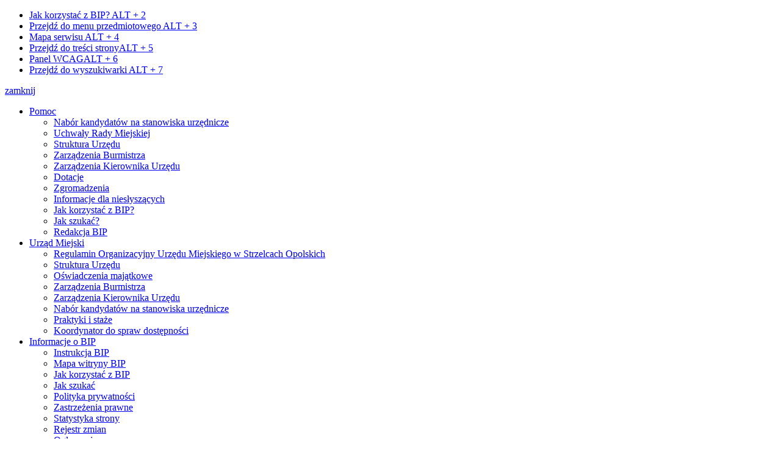

--- FILE ---
content_type: text/html; charset=UTF-8
request_url: https://bip.strzelceopolskie.pl/Zamowienia/nie_objete_ustawa_o_zamowieniach_publicznych.html
body_size: 6747
content:
<!DOCTYPE html>
<html class="no-js" lang="pl">
<head>
<meta charset="UTF-8" />
<meta http-equiv="X-UA-Compatible" content="IE=edge" />
<meta name="viewport" content="width=device-width, initial-scale=1" />
<meta name="description" content="Biuletyn Informacji Publicznej zawiera niezbędne dane wskazane w rozporządzeniach dotyczących BIP. " />
<meta name="keywords" content="BIP, publikacje informacji publicznych, status prawny lub forma prawna, przedmiot działania i kompetencje,  organy i osoby sprawujące funkcje i ich kompetencje, majątek, którym dysponuje, tryb działania, sposoby przyjmowania i załatwiania spraw, informacje o prowadzonych rejestrach, ewidencjach i archiwach oraz o sposobach i zasadach udostępniania danych w nich zawarty, Gmina Miejska, Urząd Miejski" />
<title>Zamówienia realizowane w trybie określonym w ustawie PZP - Biuletyn Informacji Publicznej</title>
<base href="https://bip.strzelceopolskie.pl/" />
<link href="/css.php" rel="stylesheet" type="text/css" />
<link href="https://bip.strzelceopolskie.pl/favicon.ico" rel="shortcut icon" />

<script>
    (function(html) {html.className = html.className.replace(/\bno-js\b/, 'js')})(document.documentElement);
		//<![CDATA[
		window.name = 'MainWindow';
		//]]>
</script>
<script src="/js.php"></script> 
</head>
<body id="top">
<div id="wersja">
	<!-- WCAG -->
	<ul id="aKey" class="nav-wcag">
		<li><a href="/pomoc/korzystanie_z_bip.html">Jak korzystać z BIP? <span>ALT + 2</span></a></li>
		<li><a href="https://bip.strzelceopolskie.pl/Zamowienia/nie_objete_ustawa_o_zamowieniach_publicznych.html#menu_przedmiotowe">Przejdź do menu przedmiotowego <span>ALT + 3</span></a></li>
		<li><a href="/main/mapa_witryny.html">Mapa serwisu <span>ALT + 4</span></a></li>
		<li><a href="https://bip.strzelceopolskie.pl/Zamowienia/nie_objete_ustawa_o_zamowieniach_publicznych.html#tresc">Przejdź do treści strony<span>ALT + 5</span></a></li>
		<li><a class="panel-open" href="https://bip.strzelceopolskie.pl/Zamowienia/nie_objete_ustawa_o_zamowieniach_publicznych.html#wcag">Panel WCAG<span>ALT + 6</span></a></li>
		<li><a href="https://bip.strzelceopolskie.pl/Zamowienia/nie_objete_ustawa_o_zamowieniach_publicznych.html#FormSzukaj">Przejdź do wyszukiwarki <span>ALT + 7</span></a></li>
	</ul>
	<!-- /WCAG -->
   	<!-- MOBILE MENU -->
		<div id="m-menu" class="no_print" title="Menu">
			<a class="nav-m topbaner-close" href="Zamowienia/nie_objete_ustawa_o_zamowieniach_publicznych.html#top">zamknij</a>
			<ul class="no_print" id="menu-mobile"><li class="menu-m-roz"><a href="/pomoc/index.html#tresc">Pomoc</a>
<ul><li><a href="https://bip.strzelceopolskie.pl/pomoc/nabor_kandydatow.html" title="Link do strony: Nabór kandydatów na stanowiska urzędnicze">Nabór kandydatów na stanowiska urzędnicze</a></li><li><a href="https://bip.strzelceopolskie.pl/pomoc/uchwaly_przekier.html" title="Link do strony: Uchwały Rady Miejskiej">Uchwały Rady Miejskiej</a></li><li><a href="https://bip.strzelceopolskie.pl/pomoc/struktur_urzedu.html" title="Link do strony: Struktura Urzędu">Struktura Urzędu</a></li><li><a href="https://bip.strzelceopolskie.pl/pomoc/zarzadzenia_burmistrza_link.html" title="Link do strony: Zarządzenia Burmistrza">Zarządzenia Burmistrza</a></li><li><a href="https://bip.strzelceopolskie.pl/pomoc/zarzadzenia_kierownika_link.html" title="Link do strony: Zarządzenia Kierownika Urzędu">Zarządzenia Kierownika Urzędu</a></li><li><a href="https://bip.strzelceopolskie.pl/pomoc/dotacje2.html" title="Link do strony: Dotacje">Dotacje</a></li><li><a href="https://bip.strzelceopolskie.pl/pomoc/zgromadzenia2.html" title="Link do strony: Zgromadzenia">Zgromadzenia</a></li><li><a href="https://bip.strzelceopolskie.pl/pomoc/dla-slaboslyszacych.html" title="Link do strony: Informacje dla niesłyszących">Informacje dla niesłyszących</a></li><li><a href="https://bip.strzelceopolskie.pl/pomoc/korzystanie_z_bip.html" title="Link do strony: Jak korzystać z BIP?">Jak korzystać z BIP?</a></li><li><a href="https://bip.strzelceopolskie.pl/pomoc/jak_szukac.html" title="Link do strony: Jak szukać?">Jak szukać?</a></li><li><a href="https://bip.strzelceopolskie.pl/pomoc/redakcja_bip.html" title="Link do strony: Redakcja BIP">Redakcja BIP</a></li></ul></li><li class="menu-m-roz"><a href="/urzad_miejski/index.html#tresc">Urząd Miejski</a>
<ul><li><a href="https://bip.strzelceopolskie.pl/urzad_miejski/regulamin_organizacyjny.html" title="Link do strony: Regulamin Organizacyjny Urzędu Miejskiego w Strzelcach Opolskich">Regulamin Organizacyjny Urzędu Miejskiego w Strzelcach Opolskich</a></li><li><a href="https://bip.strzelceopolskie.pl/urzad_miejski/struktura_urzedu.html" title="Link do strony: Struktura Urzędu">Struktura Urzędu</a></li><li><a href="https://bip.strzelceopolskie.pl/urzad_miejski/oswiadczenia_majatkowe.html" title="Link do strony: Oświadczenia majątkowe">Oświadczenia majątkowe</a></li><li><a href="https://bip.strzelceopolskie.pl/urzad_miejski/zarzadzenia_burmistrza.html" title="Link do strony: Zarządzenia Burmistrza">Zarządzenia Burmistrza</a></li><li><a href="https://bip.strzelceopolskie.pl/urzad_miejski/zarzadzenia_kierownika_urzedu.html" title="Link do strony: Zarządzenia Kierownika Urzędu">Zarządzenia Kierownika Urzędu</a></li><li><a href="https://bip.strzelceopolskie.pl/urzad_miejski/nabor_kandydatow_na_stanowiska_urzednicze.html" title="Link do strony: Nabór kandydatów na stanowiska urzędnicze">Nabór kandydatów na stanowiska urzędnicze</a></li><li><a href="https://bip.strzelceopolskie.pl/urzad_miejski/praktyki_i_staze.html" title="Link do strony: Praktyki i staże">Praktyki i staże</a></li><li><a href="https://bip.strzelceopolskie.pl/urzad_miejski/Koordynator_do_spraw_dostepnosci.html" title="Link do strony: Koordynator do spraw dostępności">Koordynator do spraw dostępności</a></li></ul></li><li class="menu-m-roz"><a href="/main/index.html#tresc">Informacje o BIP</a>
<ul><li><a href="https://bip.strzelceopolskie.pl/main/instrukcja.html" title="Link do strony: Instrukcja BIP">Instrukcja BIP</a></li><li><a href="https://bip.strzelceopolskie.pl/main/mapa_witryny.html" title="Link do strony: Mapa witryny BIP">Mapa witryny BIP</a></li><li><a href="https://bip.strzelceopolskie.pl/main/jak_korzystac_z_bip.html" title="Link do strony: Jak korzystać z BIP">Jak korzystać z BIP</a></li><li><a href="https://bip.strzelceopolskie.pl/main/jak_szukac.html" title="Link do strony: Jak szukać">Jak szukać</a></li><li><a href="https://bip.strzelceopolskie.pl/main/polityka_prywatnosci.html" title="Link do strony: Polityka prywatności">Polityka prywatności</a></li><li><a href="https://bip.strzelceopolskie.pl/main/zastrzezenia_prawne.html" title="Link do strony: Zastrzeżenia prawne">Zastrzeżenia prawne</a></li><li><a href="https://bip.strzelceopolskie.pl/main/statystyka_strony.html" title="Link do strony: Statystyka strony">Statystyka strony</a></li><li><a href="https://bip.strzelceopolskie.pl/main/rejestr_zmian.html" title="Link do strony: Rejestr zmian">Rejestr zmian</a></li><li><a href="https://bip.strzelceopolskie.pl/main/ogloszenia.html" title="Link do strony: Ogłoszenia">Ogłoszenia</a></li><li><a href="https://bip.strzelceopolskie.pl/main/redakcja_BIP.html" title="Link do strony: Redakcja BIP">Redakcja BIP</a></li><li><a href="https://bip.strzelceopolskie.pl/main/Deklaracja-dostepnosci.html" title="Link do strony: Deklaracja dostępności">Deklaracja dostępności</a></li></ul></li><li class="menu-m-roz"><a href="/gmina/index.html#tresc">Gmina</a>
<ul><li><a href="https://bip.strzelceopolskie.pl/gmina/podstawy_prawne.html" title="Link do strony: Podstawy prawne działania Gminy">Podstawy prawne działania Gminy</a></li><li><a href="https://bip.strzelceopolskie.pl/gmina/budzet_gminy.html" title="Link do strony: Budżet Gminy">Budżet Gminy</a></li><li><a href="https://bip.strzelceopolskie.pl/gmina/jednostki_organizacyjne_gminy.html" title="Link do strony: Jednostki organizacyjne gminy">Jednostki organizacyjne gminy</a></li><li><a href="https://bip.strzelceopolskie.pl/gmina/podzial_administracyjny_gminy.html" target="_blank" title="Link do strony: Podział administracyjny Gminy">Podział administracyjny Gminy</a></li><li><a href="https://bip.strzelceopolskie.pl/gmina/honorowi_obywatele.html" target="_blank" title="Link do strony: Honorowi Obywatele Gminy Strzelce Opolskie">Honorowi Obywatele Gminy Strzelce Opolskie</a></li><li><a href="https://bip.strzelceopolskie.pl/gmina/Raport_o_stanie_Gminy.html" title="Link do strony: Raport o stanie Gminy">Raport o stanie Gminy</a></li></ul></li><li class="menu-m-roz"><a href="/rada_miejska/index.html#tresc">Rada Miejska</a>
<ul><li><a href="https://bip.strzelceopolskie.pl/rada_miejska/sklad_rady_miejskiej.html" title="Link do strony: Skład Rady Miejskiej">Skład Rady Miejskiej</a></li><li><a href="https://bip.strzelceopolskie.pl/rada_miejska/komisje_rady_miejskiej.html" title="Link do strony: Komisje Rady Miejskiej">Komisje Rady Miejskiej</a></li><li><a href="https://bip.strzelceopolskie.pl/rada_miejska/sesje_rady_miejskiej.html" title="Link do strony: Sesje Rady Miejskiej">Sesje Rady Miejskiej</a></li><li><a href="https://bip.strzelceopolskie.pl/rada_miejska/uchwaly_rady_miejskiej.html" title="Link do strony: Uchwały Rady Miejskiej">Uchwały Rady Miejskiej</a></li><li><a href="https://bip.strzelceopolskie.pl/rada_miejska/protokoly_z_posiedzen.html" title="Link do strony: Protokoły z posiedzeń Rady Miejskiej">Protokoły z posiedzeń Rady Miejskiej</a></li><li><a href="https://bip.strzelceopolskie.pl/rada_miejska/dyzury_radnych.html" title="Link do strony: Dyżury Radnych">Dyżury Radnych</a></li><li><a href="https://bip.strzelceopolskie.pl/rada_miejska/statut_gminy_strzelce_opolskie.html" title="Link do strony: Statut Gminy Strzelce Opolskie">Statut Gminy Strzelce Opolskie</a></li><li><a href="https://bip.strzelceopolskie.pl/rada_miejska/oswiadczenia_majatkowe.html" title="Link do strony: Oświadczenia majątkowe">Oświadczenia majątkowe</a></li><li><a href="https://bip.strzelceopolskie.pl/rada_miejska/Transmisja_z_posiedzenia_Rady_Miejskiej.html" title="Link do strony: Transmisja z posiedzenia Rady Miejskiej">Transmisja z posiedzenia Rady Miejskiej</a></li></ul></li><li class="menu-m-roz"><a href="/menu_podmiotowe/index.html#tresc">Menu Podmiotowe</a>
</li><li class="menu-m-roz"><a href="/organizacje_pozarzadowe/index.html#tresc">Organizacje Pozarządowe</a>
<ul><li><a href="https://bip.strzelceopolskie.pl/organizacje_pozarzadowe/Dotacje.html" title="Link do strony: Dotacje">Dotacje</a></li><li><a href="https://bip.strzelceopolskie.pl/organizacje_pozarzadowe/programy_wspolpracy.html" title="Link do strony: Programy współpracy">Programy współpracy</a></li><li><a href="https://bip.strzelceopolskie.pl/organizacje_pozarzadowe/sprawozdania_z_relacji_programow_wspolpracy.html" title="Link do strony: Sprawozdania z realizacji programów współpracy">Sprawozdania z realizacji programów współpracy</a></li><li><a href="https://bip.strzelceopolskie.pl/organizacje_pozarzadowe/Konsultacje_projektow_aktow_prawa_miejscowego_i_projektow_programow_wspolpracy.html" title="Link do strony: Konsultacje projektów aktów prawa miejscowego i projektów programów współpracy">Konsultacje projektów aktów prawa miejscowego i projektów programów współpracy</a></li><li><a href="https://bip.strzelceopolskie.pl/organizacje_pozarzadowe/baza_ngo.html" title="Link do strony: Baza organizacji pozarządowych">Baza organizacji pozarządowych</a></li><li><a href="https://bip.strzelceopolskie.pl/organizacje_pozarzadowe/pliki_do_pobrania.html" title="Link do strony: Pliki do pobrania">Pliki do pobrania</a></li><li><a href="https://bip.strzelceopolskie.pl/organizacje_pozarzadowe/jesien_zycia_bez_bolu.html" title="Link do strony: Projekt &quot;Jesień życia w dobrej kondycji bez bólu&quot; współfinansowany ze środków Europejskiego Funduszu Społecznego i Budżetu Państwa-projekt zakończony">Projekt "Jesień życia w dobrej kondycji bez bólu" współfinansowany ze środków Europejskiego Funduszu Społecznego i Budżetu Państwa-projekt zakończony</a></li><li><a href="https://bip.strzelceopolskie.pl/organizacje_pozarzadowe/Konsultacje.html" title="Link do strony: Konsultacje społeczne innych jednostek samorządu terytorialnego i administracji rządowej">Konsultacje społeczne innych jednostek samorządu terytorialnego i administracji rządowej</a></li></ul></li><li class="menu-m-roz"><a href="/komunikaty_i_wykazy/index.html#tresc">Komunikaty i wykazy</a>
<ul><li><a href="https://bip.strzelceopolskie.pl/komunikaty_i_wykazy/referat_gospodarki_komunalnej_i_ochrony_srodowiska.html" title="Link do strony: Referat Rolnictwa i Ochrony  Środowiska">Referat Rolnictwa i Ochrony  Środowiska</a></li><li><a href="https://bip.strzelceopolskie.pl/komunikaty_i_wykazy/komunikaty_biura_architekta_miejskiego.html" title="Link do strony: Komunikaty Biura Architekta Miejskiego">Komunikaty Biura Architekta Miejskiego</a></li><li><a href="https://bip.strzelceopolskie.pl/komunikaty_i_wykazy/komunikaty_referatu_ewidencji_ludnosci.html" title="Link do strony: Komunikaty Referatu Ewidencji Ludności">Komunikaty Referatu Ewidencji Ludności</a></li><li><a href="https://bip.strzelceopolskie.pl/komunikaty_i_wykazy/komunikaty_referatu_podatkowego.html" title="Link do strony: Komunikaty Referatu Podatkowego">Komunikaty Referatu Podatkowego</a></li><li><a href="https://bip.strzelceopolskie.pl/komunikaty_i_wykazy/Komunikaty_Referatu_Zarzadzania_i_Gospodarowania_Odpadami_Komunalnymi.html" title="Link do strony: Komunikaty Referatu Zarządzania i Gospodarowania Odpadami Komunalnymi">Komunikaty Referatu Zarządzania i Gospodarowania Odpadami Komunalnymi</a></li><li><a href="https://bip.strzelceopolskie.pl/komunikaty_i_wykazy/wykaz_nieruchomosci_gminnych_przeznaczonych_do_sprzedazy.html" title="Link do strony: Wykaz nieruchomości gminnych przeznaczonych do sprzedaży">Wykaz nieruchomości gminnych przeznaczonych do sprzedaży</a></li><li><a href="https://bip.strzelceopolskie.pl/komunikaty_i_wykazy/komunikaty_wydzialu_organizacyjnego.html" title="Link do strony: Komunikaty Wydziału Organizacyjnego">Komunikaty Wydziału Organizacyjnego</a></li><li><a href="https://bip.strzelceopolskie.pl/komunikaty_i_wykazy/ogloszenia_burmistrza.html" title="Link do strony: Ogłoszenia Burmistrza">Ogłoszenia Burmistrza</a></li><li><a href="https://bip.strzelceopolskie.pl/komunikaty_i_wykazy/komunikaty_i_obwieszczenia.html" title="Link do strony: Komunikaty i Obwieszczenia">Komunikaty i Obwieszczenia</a></li><li><a href="https://bip.strzelceopolskie.pl/komunikaty_i_wykazy/wykaz_danych_o_srodowisku.html" title="Link do strony: Wykaz danych o dokumentach zawierających informacje o środowisku i jego ochronie">Wykaz danych o dokumentach zawierających informacje o środowisku i jego ochronie</a></li><li><a href="https://bip.strzelceopolskie.pl/komunikaty_i_wykazy/Ogloszenia_spraw_organizacji_pozarzadowych.html" title="Link do strony: Ogłoszenia i komunikaty dot. spraw organizacji pozarządowych">Ogłoszenia i komunikaty dot. spraw organizacji pozarządowych</a></li><li><a href="https://bip.strzelceopolskie.pl/komunikaty_i_wykazy/Informacja_o_jakosci_wody_przeznaczonej_do_spozycia.html" title="Link do strony: Informacja o jakości wody przeznaczonej do spożycia">Informacja o jakości wody przeznaczonej do spożycia</a></li><li><a href="https://bip.strzelceopolskie.pl/komunikaty_i_wykazy/Strefy_ochronne_ujec_wod_podziemnych.html" title="Link do strony: Strefy ochronne ujęć wód podziemnych">Strefy ochronne ujęć wód podziemnych</a></li><li><a href="https://bip.strzelceopolskie.pl/komunikaty_i_wykazy/Zakup_wegla.html" title="Link do strony: Zakup węgla">Zakup węgla</a></li><li><a href="https://bip.strzelceopolskie.pl/komunikaty_i_wykazy/Komunikaty_Referatu_Spraw_Spolecznych_i_Rozwoju_Gminy.html" title="Link do strony: Komunikaty Referatu Spraw Spolecznych i Rozwoju Gminy">Komunikaty Referatu Spraw Spolecznych i Rozwoju Gminy</a></li></ul></li><li class="menu-m-roz"><a href="/plan_ogolny_gminy/index.html#tresc">Plan ogólny gminy</a>
</li><li class="menu-m-roz"><a href="/Zamowienia/index.html#tresc">Zamówienia Publiczne</a>
<ul><li><a href="https://bip.strzelceopolskie.pl/Zamowienia/nie_objete_ustawa_o_zamowieniach_publicznych.html" class="menu_aktywny" title="Link do strony: Zamówienia realizowane w trybie określonym w ustawie PZP">Zamówienia realizowane w trybie określonym w ustawie PZP</a></li><li><a href="https://bip.strzelceopolskie.pl/Zamowienia/objete_ustawa_o_zamowieniach_publicznych.html" title="Link do strony: Zamówienia do których nie stosuje się ustawy PZP">Zamówienia do których nie stosuje się ustawy PZP</a></li><li><a href="https://bip.strzelceopolskie.pl/Zamowienia/zamowienia_w_toku.html" title="Link do strony: Zamówienia w toku">Zamówienia w toku</a></li><li><a href="https://bip.strzelceopolskie.pl/Zamowienia/zakonczone.html" title="Link do strony: Zakończone">Zakończone</a></li><li><a href="https://bip.strzelceopolskie.pl/Zamowienia/Plan_postepowan_o_udzielenie_zamowien.html" title="Link do strony: Plan postępowań o udzielenie zamówień">Plan postępowań o udzielenie zamówień</a></li><li><a href="https://bip.strzelceopolskie.pl/Zamowienia/Zamowienia_publiczne_realizowane_przez_innych_Zamawiajacych.html" title="Link do strony: Zamowienia realizowane przez innych Zamawiających">Zamowienia realizowane przez innych Zamawiających</a></li></ul></li><li class="menu-m-roz"><a href="/przetargi/index.html#tresc">Przetargi</a>
<ul><li><a href="https://bip.strzelceopolskie.pl/przetargi/Przetargi_dot_dzierzawy_gruntow.html" title="Link do strony: Dotyczące dzierżawy gruntów">Dotyczące dzierżawy gruntów</a></li><li><a href="https://bip.strzelceopolskie.pl/przetargi/Dotyczace_najmu_lokali_uzytkowych.html" title="Link do strony: Dotyczące najmu lokali użytkowych">Dotyczące najmu lokali użytkowych</a></li><li><a href="https://bip.strzelceopolskie.pl/przetargi/Dotyczace_sprzedazy_nieruchomosci.html" title="Link do strony: Dotyczące sprzedaży nieruchomości">Dotyczące sprzedaży nieruchomości</a></li><li><a href="https://bip.strzelceopolskie.pl/przetargi/Pozostale.html" title="Link do strony: Pozostałe">Pozostałe</a></li><li><a href="https://bip.strzelceopolskie.pl/przetargi/Przetargi_Archiwalne_do_2017_roku.html" title="Link do strony: Przetargi Archiwalne do 2017 roku">Przetargi Archiwalne do 2017 roku</a></li></ul></li><li class="menu-m-roz"><a href="/zalatw_sprawe_w_urzedzie/index.html#tresc">Załatw sprawę w urzędzie</a>
<ul><li><a href="https://bip.strzelceopolskie.pl/zalatw_sprawe_w_urzedzie/architektura_i_gospodarka_przestrzenna.html" title="Link do strony: Architektura i gospodarka przestrzenna">Architektura i gospodarka przestrzenna</a></li><li><a href="https://bip.strzelceopolskie.pl/zalatw_sprawe_w_urzedzie/dzialalnosc_gospodarcza.html" title="Link do strony: Działalność gospodarcza">Działalność gospodarcza</a></li><li><a href="https://bip.strzelceopolskie.pl/zalatw_sprawe_w_urzedzie/urzad_stanu_cywilnego.html" title="Link do strony: Urząd Stanu Cywilnego i Ewidencji Ludności">Urząd Stanu Cywilnego i Ewidencji Ludności</a></li><li><a href="https://bip.strzelceopolskie.pl/zalatw_sprawe_w_urzedzie/ochrona_srodowiska.html" title="Link do strony: Ochrona środowiska">Ochrona środowiska</a></li><li><a href="https://bip.strzelceopolskie.pl/zalatw_sprawe_w_urzedzie/Zarzadzanie_i_Gospodarowanie_Odpadami_Komunalnymi.html" title="Link do strony: Zarządzanie i Gospodarowanie Odpadami Komunalnymi">Zarządzanie i Gospodarowanie Odpadami Komunalnymi</a></li><li><a href="https://bip.strzelceopolskie.pl/zalatw_sprawe_w_urzedzie/nieruchomosci_i_mienie_komunalne.html" title="Link do strony: Nieruchomości i mienie komunalne">Nieruchomości i mienie komunalne</a></li><li><a href="https://bip.strzelceopolskie.pl/zalatw_sprawe_w_urzedzie/podatki.html" title="Link do strony: Podatki">Podatki</a></li><li><a href="https://bip.strzelceopolskie.pl/zalatw_sprawe_w_urzedzie/pomoc_spoleczna.html" title="Link do strony: Pomoc Społeczna">Pomoc Społeczna</a></li><li><a href="https://bip.strzelceopolskie.pl/zalatw_sprawe_w_urzedzie/rolnictwo.html" title="Link do strony: Rolnictwo">Rolnictwo</a></li><li><a href="https://bip.strzelceopolskie.pl/zalatw_sprawe_w_urzedzie/pozostale_sprawy.html" title="Link do strony: Pozostałe sprawy">Pozostałe sprawy</a></li><li><a href="https://bip.strzelceopolskie.pl/zalatw_sprawe_w_urzedzie/nieodplatna_pomoc_prawna.html" title="Link do strony: Nieodpłatna pomoc prawna">Nieodpłatna pomoc prawna</a></li><li><a href="https://bip.strzelceopolskie.pl/zalatw_sprawe_w_urzedzie/Infrastruktura_Techniczna_i_Inwestycje.html" title="Link do strony: Infrastruktura Techniczna i Inwestycje">Infrastruktura Techniczna i Inwestycje</a></li><li><a href="https://bip.strzelceopolskie.pl/zalatw_sprawe_w_urzedzie/rewitalizacja_zaswiadczenie.html" title="Link do strony: Rewitalizacja - Zaświadczenie">Rewitalizacja - Zaświadczenie</a></li></ul></li><li class="menu-m-roz"><a href="/petycje/index.html#tresc">Petycje</a>
<ul><li><a href="https://bip.strzelceopolskie.pl/petycje/petycja_z_dnia_7_czerwca_2016_r.html" title="Link do strony: Petycja z dnia 7 czerwca 2016 r">Petycja z dnia 7 czerwca 2016 r</a></li><li><a href="https://bip.strzelceopolskie.pl/petycje/zbiorcza_informacja_o_petycjach_rozpatrzonych_w_roku_2015.html" title="Link do strony: Zbiorcza informacja o petycjach rozpatrzonych w roku 2015">Zbiorcza informacja o petycjach rozpatrzonych w roku 2015</a></li><li><a href="https://bip.strzelceopolskie.pl/petycje/petycja_z_dnia_6_pazdziernika_2016_r.html" title="Link do strony: Petycja z dnia 6 października 2016 r">Petycja z dnia 6 października 2016 r</a></li><li><a href="https://bip.strzelceopolskie.pl/petycje/Petycja_z_dnia_28_marca_2018_r.html" title="Link do strony: Petycja z dnia 28 marca 2018 r">Petycja z dnia 28 marca 2018 r</a></li><li><a href="https://bip.strzelceopolskie.pl/petycje/Zbiorcza_informacja_o_petycjach_rozpatrzonych_w_roku_2021.html" title="Link do strony: Zbiorcza informacja o petycjach rozpatrzonych w roku 2021">Zbiorcza informacja o petycjach rozpatrzonych w roku 2021</a></li><li><a href="https://bip.strzelceopolskie.pl/petycje/Zbiorcza_informacja_o_petycjach_rozpatrzonych_w_2022.html" title="Link do strony: Zbiorcza informacja o petycjach rozpatrzonych w roku 2022">Zbiorcza informacja o petycjach rozpatrzonych w roku 2022</a></li></ul></li><li class="menu-m-roz"><a href="/inne/index.html#tresc">Inne</a>
<ul><li><a href="https://bip.strzelceopolskie.pl/inne/kontrole.html" title="Link do strony: Kontrole">Kontrole</a></li><li><a href="https://bip.strzelceopolskie.pl/inne/dla_inwestorow.html" title="Link do strony: Dla inwestorów">Dla inwestorów</a></li><li><a href="https://bip.strzelceopolskie.pl/inne/konsultacje_spoleczne.html" title="Link do strony: Konsultacje społeczne">Konsultacje społeczne</a></li><li><a href="https://bip.strzelceopolskie.pl/inne/Wybory.html" title="Link do strony: Wybory">Wybory</a></li><li><a href="https://bip.strzelceopolskie.pl/inne/plany_strategie_programy.html" title="Link do strony: Plany, strategie, programy">Plany, strategie, programy</a></li><li><a href="https://bip.strzelceopolskie.pl/inne/rejestry_ewidencje_archiwa.html" title="Link do strony: Rejestry, ewidencje, archiwa">Rejestry, ewidencje, archiwa</a></li><li><a onclick="return sPW(this.href);" href="https://bip.strzelceopolskie.pl/inne/lobbing.html" title="Link do strony: Lobbing">Lobbing</a></li><li><a href="https://bip.strzelceopolskie.pl/inne/zgromadzenia.html" title="Link do strony: Zgromadzenia">Zgromadzenia</a></li><li><a href="https://bip.strzelceopolskie.pl/inne/dotacje_2.html" title="Link do strony: Dotacje">Dotacje</a></li><li><a href="https://bip.strzelceopolskie.pl/inne/Ochrona_danych_osobowych.html" title="Link do strony: Ochrona danych osobowych">Ochrona danych osobowych</a></li><li><a href="https://bip.strzelceopolskie.pl/inne/Cyberbezpieczenstwo.html" title="Link do strony: Cyberbezpieczeństwo">Cyberbezpieczeństwo</a></li><li><a href="https://bip.strzelceopolskie.pl/inne/Informacja_publiczna.html" title="Link do strony: Informacja publiczna">Informacja publiczna</a></li><li><a href="https://bip.strzelceopolskie.pl/inne/sygnalisci.html" title="Link do strony: Sygnaliści">Sygnaliści</a></li><li><a href="https://bip.strzelceopolskie.pl/inne/nadzor_wlascicielski.html" title="Link do strony: Nadzór właścicielski">Nadzór właścicielski</a></li></ul></li></ul>		</div>
	<!-- /MOBILE MENU -->
<div class="container">
	<!-- NAGLOWEK -->
	<header>
	    <div class="row">
	       <div class="col-md-7 col-lg-8 n_logo">
			<a href="/main/index.html" title="Biuletyn Informacji Publicznej">
				<img src="/pics/logo.png" alt="Urząd Miasta w Czeladzi" />
				<span class="naglowek-bip-mark">Biuletyn Informacji Publicznej</span><span class="naglowek-mark">Urzędu Miejskiego w Strzelcach Opolskich</span><!--Biuletyn Informacji Publicznej Urzędu Miejskiego w Strzelcach Opolskich				-->
			</a>
            <!-- MOBILE MENU -->
            <a class="nav-m" href="Zamowienia/nie_objete_ustawa_o_zamowieniach_publicznych.html#m-menu">menu</a>
            <!-- /MOBILE MENU -->
		    </div>
		    <div class="col-md-5 col-lg-4 n_wyszukiwarka">
		      <form id="FormSzukaj" method="post" action="https://bip.strzelceopolskie.pl/main/szukaj.html">
					<input type="hidden" value="wyszukaj_action" name="action" />
					<input type="hidden" value="wszedzie" id="szukaj_w" name="szukaj_w" />
					<label class="sr-only" for="szukaj">szukaj</label>
					<input type="text" value="" id="szukaj" name="szukaj" title="szukaj" />
					<input type="submit" title="szukaj" value="Szukaj" />
               </form>
               <div class="naglowek-opcje panel">
			   <ul class="wcag buttons__container" aria-hidden="true">
                    <li class="d-none d-md-block toolbar__wcag">
                        <button id="wcag" data-toggle=tooltip data-placement="right" aria-controls="wcag-panel" aria-expanded="false" title="opcje wyświetlania tekstu" class="toolbar__button">wcag2.1</button>
                        <ul id="wcag-panel">
                            <li class="toolbar__buttons kontrast__buttons">
                                <form id="bw" action="/main/index.html" method="post">
                                <input name="action" value="wersja_bw_action" type="hidden">
                                <button id="w-kontrast" class="tb wcag--kontrast ikon-kontrast" title="wersja kontrastowa"><strong>Wersja kontrastowa</strong></button>
                                </form>
                            </li>
                            <li class="toolbar__buttons fonts__buttons">
                                <button class="tb wcag--font buttons__minus wcag--font__minus" title="zmniejsz rozmiar czcionki"><strong>zmniej szczcionkę</strong></button>
                                <button class="tb wcag--font buttons__plus wcag--font__plus" title="zwiększ rozmiar czcionki"><strong>zwiększ czcionkę</strong></button>
                            </li>
                            <li class="toolbar__buttons line-height__buttons" data-default="3">
                                <button class="tb tb-lh line-height__minus buttons__minus ikon-lh-minus" title="zmniejsz odstęp pomiędzy wierszami">
                                    <span class="nazwa">odstęp pomiędzy wierszami minus</span>
                                </button>
                                <button class="tb tb-lh line-height__plus buttons__plus ikon-lh-plus" title="zwiększ odstęp pomiędzy wierszami">
                                    <span class="nazwa">odstęp pomiędzy wierszami plus</span>
                                </button>
                            </li>
                            <li class="toolbar__buttons paragraph-height__buttons" data-default="3">
                                <button class="tb paragraph-height__minus buttons__minus ikon-paragraph-minus" title="zmniejsz odstęp pomiędzy paragrafami">
                                    <span class="nazwa">odstęp pomiędzy paragrafami minus</span>
                                </button>
                                <button class="tb paragraph-height__plus buttons__plus ikon-paragraph-plus" title="zwiększ odstęp pomiędzy paragrafami">
                                    <span class="nazwa">odstęp pomiędzy paragrafami plus</span>
                                </button>
                            </li>
                            <li class="toolbar__buttons letter-spacing__buttons" data-default="1">
                                <button class="tb letter-spacing__minus buttons__minus ikon-letter-minus" title="zmniejsz odstęp pomiędzy literami">
                                    <span class="nazwa">odstęp pomiędzy literami minus</span>
                                </button>
                                <button class="tb letter-spacing__plus buttons__plus ikon-letter-plus" title="zwiększ odstęp pomiędzy literami">
                                    <span class="nazwa">odstęp pomiędzy literami plus</span>
                                </button>
                            </li>
                            <li class="toolbar__buttons word-spacing__buttons" data-default="1">
                                <button class="tb word-spacing__minus buttons__minus ikon-word-minus" title="zmniejsz odstęp pomiędzy słowami">
                                    <span class="nazwa">odstęp pomiędzy słowami minus</span>
                                </button>
                                <button class="tb word-spacing__plus buttons__plus ikon-word-plus" title="zwiększ odstęp pomiędzy słowami">
                                    <span class="nazwa">odstęp pomiędzy słowami plus</span>
                                </button>
                            </li>
                            <li class="toolbar__buttons-100">
                                <button class="tb wcag-reset toolbar__buttons--txt" title="domyślne ustawienia">
                                    przywróć domyślne ustawienia
                                </button>
                            </li>
                        </ul>
                    </li>
                    <li>
                        <a data-placement="bottom" data-toggle=tooltip class="wcag--tlumacz ikon-jezyk_migowy" href="/pomoc/dla-slaboslyszacych.html" title="Tłumacz języka migowego"><strong>język migowy</strong></a>
                    </li>
            </ul>	
       				 <a class="bip" href="http://www.bip.gov.pl/" target="_blank" title="Link zewnętrzny: Biuletyn Informacji Publicznej - strona główna"><img src="/pics/ico/ico_bip.png" alt="BIP" /></a>
               </div>
		    </div>
	    </div>
	    <div class="row">
	       <div class="n_foto">
			 
              <img src="/pics/foto.jpg" alt="Zamówienia realizowane w trybie określonym w ustawie PZP - Biuletyn Informacji Publicznej" />       
		</div>
	    </div>
	</header>
	
	<!-- CONTENT -->
	<div class="row">
  <div class="col-md-9 order-md-last">
    <div class="lokalizer"> <a href="https://bip.strzelceopolskie.pl/" class="lokalizer">Strona główna</a> / <a href="https://bip.strzelceopolskie.pl/menu_podmiotowe/index.html" class="lokalizer">Menu Podmiotowe</a> / <a href="https://bip.strzelceopolskie.pl/Zamowienia/index.html">Zamówienia publiczne</a> / <a href="https://bip.strzelceopolskie.pl/Zamowienia/nie_objete_ustawa_o_zamowieniach_publicznych.html" class="active">Zamówienia realizowane w trybie określonym w ustawie PZP</a> </div>
    <div id="tresc" class="tresc">
      <article>
        <h1 class="menu_tresc" id="content">Zamówienia realizowane w trybie określonym w ustawie PZP</h1>
        <div id="wyniki_wstep">
  <form class="formularz-wyszukaj" id="zamowienia-publiczne-wyszukiwarka" action="" method="get">
    <ul  id="ca11y__header" class="wyniki-formularz-pola">
      <li>
        <label class="sr-only" for="sn_przedmiot_postepowania">Przedmiot zamówienia</label>
        <input type="text" id="sn_przedmiot_postepowania" name="przedmiot_postepowania" value="" />
      </li>
      <li class="kalendarz">
        <label class="sr-only" for="sn_data_od">Data ogłoszenia od</label>
        <input type="text" id="sn_data_od" name="data_od" value="" data-module="ca11y" placeholder="RRRR-MM-DD" />
      </li>
      <li class="kalendarz">
        <label class="sr-only" for="sn_data_do">Data ogłoszenia do</label>
        <input type="text" id="sn_data_do" name="data_do" value="" data-module="ca11y" placeholder="RRRR-MM-DD" />
      </li>
      <li>
        <input type="submit" value="Szukaj" class="button button-szukaj" />
      </li>
    </ul>
</form>
</div><table cellspacing="0" class="tabela_ogolna tabela-zamowienia">
	<caption>Znaleziono zamówień: <strong>2</strong>.</caption>
	<thead>
		<tr>
			<th scope="col">Przedmiot zamówienia</th>
			<th scope="col">Data ogłoszenia</th>
			<th scope="col">Termin składania ofert</th>
			<!--<th>Zamawiający</th>-->
		</tr>
	</thead>
	<tbody>
		
			<tr>
				<td><a href="/Zamowienia/nie_objete_ustawa_o_zamowieniach_publicznych/278.html">Letnie utrzymanie dróg gminnych na terenie gminy Strzelce Opolskie</a></td>
				<td><span>2025-12-19</span></td>
				<td><span>2026-01-07</span></td>
				<!--<td>Gmina Strzelce Opolskie</td>-->
			</tr>
		
			<tr>
				<td><a href="/Zamowienia/nie_objete_ustawa_o_zamowieniach_publicznych/276.html">Obsługa systemu przyzywowego, alarmowo-pożarowego oraz administrowanie nieruchomością w części dotyczącej mieszkań treningowych i wspomaganych w Strzelcach Opolskich</a></td>
				<td><span>2025-12-09</span></td>
				<td><span>2025-12-18</span></td>
				<!--<td>Gmina Strzelce Opolskie</td>-->
			</tr>
		
	</tbody>
</table>

      </article>
    </div>
            <div id="wstecz_drukuj"><a class="fn_drukuj" href="https://bip.strzelceopolskie.pl/Zamowienia/nie_objete_ustawa_o_zamowieniach_publicznych/printpage.html">Drukuj</a></div>
        <div><span class="liczba_odwiedzin">Liczba odwiedzin: 167652</span></div>
  </div>
  <div class="d-none d-md-block col-md-3 order-md-first">   
    <nav id="menu_przedmiotowe" class="menu_kolumna navigation" aria-label="strona">
                          <h2 class="menu_menu">Menu</h2>   
      <ul><li><a href="https://bip.strzelceopolskie.pl/urzad_miejski/index.html">Urząd Miejski</a></li><li><a href="https://bip.strzelceopolskie.pl/gmina/index.html">Gmina</a></li><li><a href="https://bip.strzelceopolskie.pl/rada_miejska/index.html">Rada Miejska</a></li><li><a href="https://bip.strzelceopolskie.pl/organizacje_pozarzadowe/index.html">Organizacje Pozarządowe</a></li><li><a href="https://bip.strzelceopolskie.pl/komunikaty_i_wykazy/index.html">Komunikaty i wykazy</a></li><li><a href="https://bip.strzelceopolskie.pl/plan_ogolny_gminy/index.html">Plan ogólny gminy</a></li><li><a href="https://bip.strzelceopolskie.pl/Zamowienia/index.html">Zamówienia Publiczne</a><ul><li><a href="https://bip.strzelceopolskie.pl/Zamowienia/nie_objete_ustawa_o_zamowieniach_publicznych.html" class="menu_aktywny" title="Link do strony: Zamówienia realizowane w trybie określonym w ustawie PZP">Zamówienia realizowane w trybie określonym w ustawie PZP</a></li><li><a href="https://bip.strzelceopolskie.pl/Zamowienia/objete_ustawa_o_zamowieniach_publicznych.html" title="Link do strony: Zamówienia do których nie stosuje się ustawy PZP">Zamówienia do których nie stosuje się ustawy PZP</a></li><li><a href="https://bip.strzelceopolskie.pl/Zamowienia/zamowienia_w_toku.html" title="Link do strony: Zamówienia w toku">Zamówienia w toku</a></li><li><a href="https://bip.strzelceopolskie.pl/Zamowienia/zakonczone.html" title="Link do strony: Zakończone">Zakończone</a></li><li><a href="https://bip.strzelceopolskie.pl/Zamowienia/Plan_postepowan_o_udzielenie_zamowien.html" title="Link do strony: Plan postępowań o udzielenie zamówień">Plan postępowań o udzielenie zamówień</a></li><li><a href="https://bip.strzelceopolskie.pl/Zamowienia/Zamowienia_publiczne_realizowane_przez_innych_Zamawiajacych.html" title="Link do strony: Zamowienia realizowane przez innych Zamawiających">Zamowienia realizowane przez innych Zamawiających</a></li></ul></li><li><a href="https://bip.strzelceopolskie.pl/przetargi/index.html">Przetargi</a></li><li><a href="https://bip.strzelceopolskie.pl/zalatw_sprawe_w_urzedzie/index.html">Załatw sprawę w urzędzie</a></li><li><a href="https://bip.strzelceopolskie.pl/petycje/index.html">Petycje</a></li><li><a href="https://bip.strzelceopolskie.pl/inne/index.html">Inne</a></li></ul>    <h2 class="menu_pomoc">Najczęściej szukane</h2>
    <!-- <div class="menu_kolumna"> -->
       <ul><li><a href="https://bip.strzelceopolskie.pl/pomoc/nabor_kandydatow.html" title="Link do strony: Nabór kandydatów na stanowiska urzędnicze">Nabór kandydatów na stanowiska urzędnicze</a></li><li><a href="https://bip.strzelceopolskie.pl/pomoc/uchwaly_przekier.html" title="Link do strony: Uchwały Rady Miejskiej">Uchwały Rady Miejskiej</a></li><li><a href="https://bip.strzelceopolskie.pl/pomoc/struktur_urzedu.html" title="Link do strony: Struktura Urzędu">Struktura Urzędu</a></li><li><a href="https://bip.strzelceopolskie.pl/pomoc/zarzadzenia_burmistrza_link.html" title="Link do strony: Zarządzenia Burmistrza">Zarządzenia Burmistrza</a></li><li><a href="https://bip.strzelceopolskie.pl/pomoc/zarzadzenia_kierownika_link.html" title="Link do strony: Zarządzenia Kierownika Urzędu">Zarządzenia Kierownika Urzędu</a></li><li><a href="https://bip.strzelceopolskie.pl/pomoc/dotacje2.html" title="Link do strony: Dotacje">Dotacje</a></li><li><a href="https://bip.strzelceopolskie.pl/pomoc/zgromadzenia2.html" title="Link do strony: Zgromadzenia">Zgromadzenia</a></li><li><a href="https://bip.strzelceopolskie.pl/pomoc/dla-slaboslyszacych.html" title="Link do strony: Informacje dla niesłyszących">Informacje dla niesłyszących</a></li><li><a href="https://bip.strzelceopolskie.pl/pomoc/korzystanie_z_bip.html" title="Link do strony: Jak korzystać z BIP?">Jak korzystać z BIP?</a></li><li><a href="https://bip.strzelceopolskie.pl/pomoc/jak_szukac.html" title="Link do strony: Jak szukać?">Jak szukać?</a></li><li><a href="https://bip.strzelceopolskie.pl/pomoc/redakcja_bip.html" title="Link do strony: Redakcja BIP">Redakcja BIP</a></li></ul>    <!-- </div> -->
      </nav>
    <div class="banner"><!--<a href="/kontakt/epuap.html" title="Elektroniczna Skrzynka Podawcza"><img src="themes/default/pics/banery/esp.png" width="131px" height="50px" alt="Elektroniczna Skrzynka Podawcza" /></a>--></div>
          
        
    <a class="epuap" href="https://epuap.gov.pl/wps/portal" target="_blank" title="Elektroniczna Platforma Usług Administracji publicznej"><span>Elektroniczna Platforma <br>Usług Administracji publicznej</span>
    <img src="/pics/epuap.jpg" alt="epuap" class="obrazek--epuap">
    </a>


    <a class="wybory" href="https://bip.strzelceopolskie.pl/inne/Wybory_prezydenckie_2025.html" title="Wybory Prezydenckie 2025">
		<span>Wybory Prezydenta RP </span>
        <img src="/pics/_banery/wybory_prezydenta-2025.jpg" alt="Wybory Prezydenta RP 2025"
         />  
    </a>
    
    </div>
</div><!-- /row -->
    <!-- STOPKA -->  
    <footer>         
        <div class="stopka row">    
                <div class="col-md-7">
					<nav>
                    <ul id="s_menu">
                        <li><a href="/pomoc/korzystanie_z_bip.html">Jak korzystać z BIP ?</a></li>
                        <li><a href="/main/rejestr_zmian.html">Rejestr zmian</a></li>
                        <li><a href="/pomoc/redakcja_bip.html">Redakcja BIP</a></li>
                        <li><a href="/main/mapa_witryny.html">Mapa serwisu</a></li>
						<li><a href="/main/Deklaracja-dostepnosci.html">Deklaracja dostępności</a></li>
                    </ul>  
					</nav>
                </div>
                <div class="col-md-5 stopka-podpis">
                    <p>Wykonanie: IntraCOM.pl</p>
                </div>
        </div><!-- /row -->
    </footer>        
    </div><!-- /kontener -->
</div><!-- /top -->  
<script src="/js/ca11y/ca11y.js"></script> 
<link href="/themes/default/css/szukaj.css" rel="stylesheet" type="text/css" />
</body>
</html>

--- FILE ---
content_type: text/css
request_url: https://bip.strzelceopolskie.pl/themes/default/css/szukaj.css
body_size: 581
content:
#wyniki_opis,
#wyniki_przedmiot span {
    font-weight: 700
}

#wyniki_wstep {
    color: #555;
    padding: 0;
}

#wyniki_wstep p {
    margin: 0 0 15px
}



#wyniki_wstep form {
    margin: 0 0 1px;
    padding: 0;
}

#wyniki_opis {
    padding-bottom: 5px;
    margin-bottom: 15px;
    color: #000;
    border-bottom: 1px dotted #848585
}

.wyniki-znaleziono {
    clear: both;
}

#wyniki_select,
.wyniki-formularz-pola {
    margin: 10px 0 0 0;
    padding: 0
}

#wyniki_opis span {
    color: #01121d
}

#wyniki_przedmiot {
    clear: both;
    color: #01121d;
    margin: 0 0 30px;
    padding: 0
}

#wyniki_select {
    text-align: right;
    float: right
}

select.wyniki {
    color: #555;
    font-size: 11px;
    font-weight: 400;
    background-color: #fff;
    vertical-align: middle;
    width: auto;
    height: 20px;
    margin: 0;
    padding-right: 0;
    padding-bottom: 0;
    padding-left: 2px;
    border-color: #599cc8;
    border-style: solid;
    border-width: 2px 1px 1px 2px
}

#wyniki_wstep form select {
    float: left;
    margin-left: 20px;
    color: #000
}

#wyniki_wstep form input[type=image],
#wyniki_wstep form input[type=text] {
    background: #FFF
}

#wyniki_wstep form input[type=text] {
    padding: 2px
}

#wyniki_wstep form select {
    margin: 13px 0 0;
    white-space: pre;
    vertical-align: middle;
    padding: 1px 0;
    height: auto
}

#wyniki_wstep form input[type=submit] {
    float: left;
    margin: .5%;
    padding: 3px 10px;
    font-size: 16px;
    color: #FFF;
    background: #093f63;
    border: 0;
    height: 44px;
    line-height: 42px
}

#wyniki_wstep form input[type=submit]:focus {
    background: #8c0001
}

.wyniki_numer {
    float: left;
    padding: 11px 0 0 7px
}

.wyniki_content {
    padding: 10px 10px 10px 25px;
    line-height: 1.3;
    border-top: 1px dotted #d1e5f2;
    margin: 0;
    background: #FFF
}

.wyniki_content:hover {
    background: #f5f5f5
}

.wyniki_content a {
    text-decoration: none;
    color: #000
}

.wyniki_content a.link {
    color: #011522;
    font-weight: 700;
    display: block
}

.nawigator_maly {
    font-size: 11px;
    color: #011522
}

.szukana_fraza {
    padding: 0 5px;
    background: #015d99;
    color: #FFF;
    font-weight: 700
}

.wyniki-formularz-pola li {
    width: 99%;
    padding: 0 .5% .5% 0;
    margin: 0
}

.formularz-wyszukaj li.kalendarz {
    min-width: 144px
}

@media only all and (min-width:580px) {
    .wyniki-formularz-pola li {
        width: 49%;
        float: left
    }
}

@media only all and (min-width:768px) {

    #wyniki_wstep form input[type=text],
    #wyniki_wstep form select {
        width: 27%;
        margin: .5% !important
    }

    #wyniki_wstep .wyniki-formularz-pola #sn_tresc,
    #wyniki_wstep .wyniki-formularz-pola input[type=text],
    #wyniki_wstep .wyniki-formularz-pola select {
        width: 100%;
        margin: 0 !important
    }

    .wyniki-formularz-pola li {
        width: 39%
    }

    .wyniki-formularz-pola li+li {
        width: 15%
    }
}